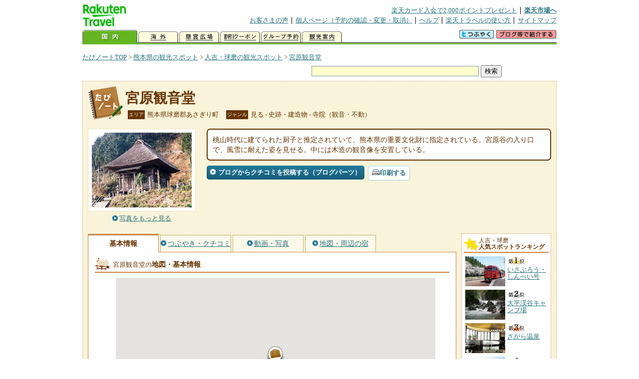

--- FILE ---
content_type: text/html
request_url: https://kanko.travel.rakuten.co.jp/kumamoto/spot/S43000017.html
body_size: 6146
content:
<!DOCTYPE HTML PUBLIC "-//W3C//DTD HTML 4.01 Transitional//EN" "http://www.w3.org/TR/html4/loose.dtd">
<html xmlns="http://www.w3.org/1999/xhtml" xml:lang="ja" lang="ja" dir="ltr" xmlns:og="http://ogp.me/ns#" xmlns:mixi="http://mixi-platform.com/ns#" xmlns:fb="http://www.facebook.com/2008/fbml">
<head>
<meta http-equiv="Content-Type" content="text/html; charset=Shift_JIS">
<meta http-equiv="Content-Script-Type" content="text/javascript">
<meta http-equiv="Content-Style-Type" content="text/css">
<meta name="description" content="楽天トラベルの観光情報サイト。宮原観音堂の観光情報盛りだくさん！ 宮原観音堂の地図・住所・電話番号などの基本情報を掲載しています。">
<meta name="keywords" content="宮原観音堂,観光,熊本県,球磨郡あさぎり町,楽天">
<meta name="viewport" content="width=device-width,initial-scale=1.0,minimum-scale=1.0,maximum-scale=2.0,user-scalable=yes">
<meta property="og:title" content="楽天トラベル: 宮原観音堂 （たびノート）">
<meta property="og:type" content="article">
<meta property="og:url" content="https://kanko.travel.rakuten.co.jp/kumamoto/spot/S43000017.html">
<meta property="og:image" content="https://img.travel.rakuten.co.jp/kanko/thumb/43000017.jpg">
<meta property="og:site_name" content="楽天トラベル:たびノート">
<meta property="og:description" content="楽天トラベルの観光情報サイト。宮原観音堂の観光情報盛りだくさん！ 宮原観音堂の地図・住所・電話番号などの基本情報を掲載しています。">
<link rel="canonical" href="https://kanko.travel.rakuten.co.jp/kumamoto/spot/S43000017.html">
<link rel="stylesheet" type="text/css" href="https://img.travel.rakuten.co.jp/share/themes/kanko/css/import.css">
<link rel="stylesheet" type="text/css" href="https://img.travel.rakuten.co.jp/share/themes/kanko/css/smp.css" media="only screen and (max-device-width:480px)" > 
<link rel="stylesheet" type="text/css" href="https://img.travel.rakuten.co.jp/share/common/css/thickbox.css" media="screen" />
<link rel="alternate" media="handheld" type="text/html" href="http://m.travel.rakuten.co.jp/kanko/kumamoto/S43000017.html">
<script type="text/javascript" src="https://img.travel.rakuten.co.jp/share/common/js/lib/jquery/jquery.js"></script>
<script type="text/javascript" src="https://img.travel.rakuten.co.jp/share/common/js/rakutenTr_thickbox_v20090811.js"></script>
<title>楽天トラベル:宮原観音堂（たびノート）</title>
</head>
<body id="spotIndex">
<div id="widewrapper">
<!--START_HEADER-->
<div id="grpheaderArea">
<p id="grpSiteID"><a href="//travel.rakuten.co.jp/"><img src="https://img.travel.rakuten.co.jp/package/ana/images/logo_travel_w89.gif" alt="楽天トラベル" width="89" height="45" class="serviceLogo"></a></p>


<dl id="grpRemoteNav">
<dt>楽天グループ関連</dt>
<dd class="grpRelation">
<ul><!--
--><li><a href="//ad2.trafficgate.net/t/r/1367/1441/99636_99636/">楽天カード入会で2,000ポイントプレゼント</a></li><!--
--><li class="grpHome"><a href="//www.rakuten.co.jp/">楽天市場へ</a></li><!--
--></ul>
</dd>
<dt>補助メニュー</dt>
<dd class="grpSiteUtility">
<ul><!--
--><li><a href="//travel.rakuten.co.jp/auto/tabimado_bbs_top.html">お客さまの声</a></li><!--
--><li><a href="https://aps1.travel.rakuten.co.jp/portal/my/prv_page.first">個人ページ（予約の確認・変更・取消）</a></li><!--
--><li><a href="//travel.rakuten.co.jp/help/">ヘルプ</a></li><!--
--><li><a href="//travel.rakuten.co.jp/howto/">楽天トラベルの使い方</a></li><!--
--><li class="grpLast"><a href="//travel.rakuten.co.jp/sitemap/">サイトマップ</a></li><!--
--></ul>
</dd>
</dl>
<dl id="sectionNav" class="scndLyr">
<dt>主なカテゴリー</dt>
<dd class="menuList">
<ul><!--
--><li id="tabKokunai"><span class="current">国内</span></li><!--
--><li id="tabKaigai"><a href="//travel.rakuten.co.jp/kaigai/index.html">海外</a></li><!--
--><li id="tabKenshou"><a href="//img.travel.rakuten.co.jp/image/tr/hs/prsnt/Vftj7/">懸賞広場</a></li><!--
--><li id="tabCoupon"><a href="//img.travel.rakuten.co.jp/image/tr/userm/rakupon/Ko0VY/">割引クーポン</a></li><!--
--><li id="tabAinori"><a href="//img.travel.rakuten.co.jp/image/tr/hs/grptr/zDa1q/">グループ予約</a></li><!--
--><li id="tabTabinote"><a href="//kanko.travel.rakuten.co.jp/">観光案内</a><!--
--></ul>
</dd>
<dd class="grpExpansionArea">
<p><a href="" id="RakutoraTwitter"><img src="https://img.travel.rakuten.co.jp/share/themes/header/images/btnTwitter.gif"></a>
<span id="affiliateBanner"></span>
</p>
</dd>
<script src="https://img.travel.rakuten.co.jp/share/common/js/RakutoraTwitter_kanko.js"></script>
<script src="https://img.travel.rakuten.co.jp/share/common/js/rakutenTr_affiliate.js" type="text/javascript"></script>
<script>
<!--
new RakutoraTwitter().makeUrl(document.title, document.URL);
try{
rakutenTr_affiliate.putTextLinkAnchor(window.location, "affiliateBanner");
} catch (e) {}
-->
</script>
</dl>
</div>
<!--END_HEADER-->
<!--START_MAIN_CONTENTS-->
<div id="locationArea">
<p>
<a href="https://kanko.travel.rakuten.co.jp/">たびノートTOP</a> &gt;
<a href="https://kanko.travel.rakuten.co.jp/kumamoto/">熊本県の観光スポット</a> &gt;
<a href="https://kanko.travel.rakuten.co.jp/kumamoto/region/kuma.html">人吉・球磨の観光スポット</a> &gt;
<strong class="grpLocationLocus">
<a href="https://kanko.travel.rakuten.co.jp/kumamoto/spot/S43000017.html">宮原観音堂</a>
</strong>
</p>
<!--/locationArea--></div>
<div id="searchArea">
<form id="cse-search-box" method="post" action="https://kanko.travel.rakuten.co.jp/tabinote/word/sjisKwSearch/">
<div>
<input type="text" name="f_query" size="40" class="textfield"/>
<input type="submit" value="検索" class="submit"/>
<input type="hidden" id="f_page" value="1" name="f_page" />
</div>
</form>
<!--/#searchArea--></div>
<div id="contentsArea">
<div id="titleArea">
<h1>
<a href="https://kanko.travel.rakuten.co.jp/kumamoto/spot/S43000017.html">宮原観音堂</a>
</h1>
<dl class="titleCategory">
<dt>エリア</dt>
<dd>熊本県球磨郡あさぎり町</dd>
<dt>ジャンル</dt>
<dd>見る&nbsp;-&nbsp;史跡・建造物&nbsp;-&nbsp;寺院（観音・不動）</dd>
</dl>
<!--/titleArea--></div>
<div id="captionArea">
<div class="photo">
<img src="https://img.travel.rakuten.co.jp/kanko/thumb/43000017.jpg" alt="宮原観音堂・写真">
<p class="more"><a href="https://web.travel.rakuten.co.jp/portal/my/kanko_pop_image.main?f_flg=S&f_id=43000017&f_pic_no=1&TB_iframe=true&height=600&width=600&static=true" title="宮原観音堂の写真" class="thickbox"><span>写真をもっと見る</span></a></p>
<!--/photo--></div>
<p class="comment"><span>
桃山時代に建てられた厨子と推定されていて、熊本県の重要文化財に指定されている。宮原谷の入り口で、風雪に耐えた姿を見せる。中には木造の観音像を安置している。
</span></p>
<ul class="button">
<li id="btBlog"><a href="https://kanko.travel.rakuten.co.jp/kumamoto/spot/S43000017_blogentry.html"><span>ブログからクチコミを投稿する（ブログパーツ）</span></a></li>
</ul>
<div class="social">
</div>
<!--/captionArea--></div>
<div id="primaryArea">
<ul class="spotNav">
<li><strong>基本情報</strong></li>
<li><a href="https://kanko.travel.rakuten.co.jp/kumamoto/spot/S43000017_review.html"><span>つぶやき・クチコミ</span></a></li>
<li><a href="https://kanko.travel.rakuten.co.jp/kumamoto/spot/S43000017_photo.html"><span>動画・写真</span></a></li>
<li><a href="https://kanko.travel.rakuten.co.jp/kumamoto/spot/S43000017_hotel.html"><span>地図・周辺の宿</span></a></li>
</ul>
<div class = "mainBox">
<div id="basic">
<h2>宮原観音堂の<span>地図・基本情報</span></h2>
<div id="Map" style="width:640px; height:360px; margin-left: auto; margin-right: auto;">
<!--/.map--></div>
<script type="text/javascript">
<!--
rakutenMapTr_spotIdo = 32.228972;
rakutenMapTr_spotKdo = 130.949281;
spot_name = "宮原観音堂";
//-->
</script>
<script type="text/javascript" src="https://maps.googleapis.com/maps/api/js?language=ja&key=AIzaSyAy_iHNymEpuybZnY_bM70Z4y57vVuG5ho"></script>
<script src="https://img.travel.rakuten.co.jp/share/gmap/js/googleMap.js?_20150917" type="text/javascript"></script>
<script src="https://img.travel.rakuten.co.jp/share/gmap/js/googleMap.config.simple.spot.js" type="text/javascript"></script>
<ul class="button">
<li><a href="https://kanko.travel.rakuten.co.jp/kumamoto/spot/S43000017_hotel.html"><span>大きなスクロール地図<span class="route">・ルート検索</span>を見る</span></a></li>
</ul>
<table class="info">
<tr>
<th scope="row">住所</th>
<td>熊本県球磨郡あさぎり町岡原北１３２３</td>
</tr>
<tr>
<th scope="row">アクセス</th>
<td>くま川鉄道あさぎり駅からタクシーで10分</td>
</tr>
<tr>
<th scope="row">営業期間</th>
<td>通年（堂の開放は春分の日、秋の彼岸入りから明けまで）</td>
</tr>
<tr>
<th scope="row">営業時間</th>
<td>境内自由</td>
</tr>
<tr>
<th scope="row">休業日</th>
<td>無休</td>
</tr>
<tr>
<th scope="row">料金</th>
<td>情報なし</td>
</tr>
<tr>
<th scope="row">駐車場</th>
<td>あり</td>
</tr>
<tr>
<th scope="row">駐車台数</th>
<td>20台</td>
</tr>
<tr>
<th scope="row">駐車料金</th>
<td>無料</td>
</tr>
<tr>
<th scope="row">電話</th>
<td>
0966-45-7220
<br>あさぎり町商工観光課
</td>
</tr>
</table>
<!--/#basic--></div>
<!--/.mainBox--></div>
<!--/#primaryArea--></div>
<div id="secondaryArea">
<div class="mainBox rankBox" id="spotRank">
<h3><span>人吉・球磨</span><br>人気スポットランキング</h3>
<ol>
<li class="ranking01"><a href="https://kanko.travel.rakuten.co.jp/kumamoto/spot/S43011000.html">
<img src="https://img.travel.rakuten.co.jp/kanko/thumb/43011000_3727_1.jpg" alt="">
<span>いさぶろう・しんぺい号</span>
</a></li>
<form name="rank_data">
<input type="hidden" name="spotName" value="いさぶろう・しんぺい号">
<input type="hidden" name="spotIdo" value="115965.3">
<input type="hidden" name="spotKdo" value="470720.91">
<input type="hidden" name="spotUrl" value="https://kanko.travel.rakuten.co.jp/kumamoto/spot/S43011000.html">
</form>
<li class="ranking02"><a href="https://kanko.travel.rakuten.co.jp/kumamoto/spot/S43010375.html">
<img src="https://img.travel.rakuten.co.jp/kanko/thumb/43010375_2601_1.jpg" alt="">
<span>大平渓谷キャンプ場</span>
</a></li>
<form name="rank_data">
<input type="hidden" name="spotName" value="大平渓谷キャンプ場">
<input type="hidden" name="spotIdo" value="115835">
<input type="hidden" name="spotKdo" value="471175">
<input type="hidden" name="spotUrl" value="https://kanko.travel.rakuten.co.jp/kumamoto/spot/S43010375.html">
</form>
<li class="ranking03"><a href="https://kanko.travel.rakuten.co.jp/kumamoto/spot/S43001025.html">
<img src="https://img.travel.rakuten.co.jp/kanko/thumb/22999PTYY132_03.JPG" alt="">
<span>さがら温泉</span>
</a></li>
<form name="rank_data">
<input type="hidden" name="spotName" value="さがら温泉">
<input type="hidden" name="spotIdo" value="116048.99">
<input type="hidden" name="spotKdo" value="470882.61">
<input type="hidden" name="spotUrl" value="https://kanko.travel.rakuten.co.jp/kumamoto/spot/S43001025.html">
</form>
<li class="ranking04"><a href="https://kanko.travel.rakuten.co.jp/kumamoto/spot/S43011066.html">
<img src="https://img.travel.rakuten.co.jp/kanko/thumb/43011066_2524_1.jpg" alt="">
<span>昭和村</span>
</a></li>
<form name="rank_data">
<input type="hidden" name="spotName" value="昭和村">
<input type="hidden" name="spotIdo" value="115878.96">
<input type="hidden" name="spotKdo" value="470881.02">
<input type="hidden" name="spotUrl" value="https://kanko.travel.rakuten.co.jp/kumamoto/spot/S43011066.html">
</form>
<li class="ranking05"><a href="https://kanko.travel.rakuten.co.jp/kumamoto/spot/S43011064.html">
<img src="https://img.travel.rakuten.co.jp/kanko/thumb/43011064_3252_1.jpg" alt="">
<span>人吉城歴史館</span>
</a></li>
<form name="rank_data">
<input type="hidden" name="spotName" value="人吉城歴史館">
<input type="hidden" name="spotIdo" value="115947.05">
<input type="hidden" name="spotKdo" value="470751.01">
<input type="hidden" name="spotUrl" value="https://kanko.travel.rakuten.co.jp/kumamoto/spot/S43011064.html">
</form>
<form name="rank_data">
<input type="hidden" name="spotName" value="人吉蔵めぐり">
<input type="hidden" name="spotIdo" value="115966.15">
<input type="hidden" name="spotKdo" value="470746.73">
<input type="hidden" name="spotUrl" value="https://kanko.travel.rakuten.co.jp/kumamoto/spot/S43010600.html">
</form>
<form name="rank_data">
<input type="hidden" name="spotName" value="市房湖">
<input type="hidden" name="spotIdo" value="116355.24">
<input type="hidden" name="spotKdo" value="471678">
<input type="hidden" name="spotUrl" value="https://kanko.travel.rakuten.co.jp/kumamoto/spot/S43010100.html">
</form>
<form name="rank_data">
<input type="hidden" name="spotName" value="人吉温泉">
<input type="hidden" name="spotIdo" value="115957">
<input type="hidden" name="spotKdo" value="470749.65">
<input type="hidden" name="spotUrl" value="https://kanko.travel.rakuten.co.jp/kumamoto/spot/S43001021.html">
</form>
<form name="rank_data">
<input type="hidden" name="spotName" value="平景清息女の墓">
<input type="hidden" name="spotIdo" value="116036.34">
<input type="hidden" name="spotKdo" value="471424.14">
<input type="hidden" name="spotUrl" value="https://kanko.travel.rakuten.co.jp/kumamoto/spot/S43000636.html">
</form>
<form name="rank_data">
<input type="hidden" name="spotName" value="武家屋敷（武家蔵）">
<input type="hidden" name="spotIdo" value="115939.23">
<input type="hidden" name="spotKdo" value="470741.21">
<input type="hidden" name="spotUrl" value="https://kanko.travel.rakuten.co.jp/kumamoto/spot/S43000592.html">
</form>
<form name="rank_data">
<input type="hidden" name="spotName" value="青井阿蘇神社">
<input type="hidden" name="spotIdo" value="115956.03">
<input type="hidden" name="spotKdo" value="470718.77">
<input type="hidden" name="spotUrl" value="https://kanko.travel.rakuten.co.jp/kumamoto/spot/S43000590.html">
</form>
<form name="rank_data">
<input type="hidden" name="spotName" value="桜図鑑園">
<input type="hidden" name="spotIdo" value="116332.88">
<input type="hidden" name="spotKdo" value="471725">
<input type="hidden" name="spotUrl" value="https://kanko.travel.rakuten.co.jp/kumamoto/spot/S43000582.html">
</form>
<form name="rank_data">
<input type="hidden" name="spotName" value="市房山">
<input type="hidden" name="spotIdo" value="116310.02">
<input type="hidden" name="spotKdo" value="471972.46">
<input type="hidden" name="spotUrl" value="https://kanko.travel.rakuten.co.jp/kumamoto/spot/S43000383.html">
</form>
<form name="rank_data">
<input type="hidden" name="spotName" value="人吉梅園">
<input type="hidden" name="spotIdo" value="115777.46">
<input type="hidden" name="spotKdo" value="470855.19">
<input type="hidden" name="spotUrl" value="https://kanko.travel.rakuten.co.jp/kumamoto/spot/S43000275.html">
</form>
<form name="rank_data">
<input type="hidden" name="spotName" value="釜田醸造所（みそ・しょうゆ蔵）（見学）">
<input type="hidden" name="spotIdo" value="115966.54">
<input type="hidden" name="spotKdo" value="470746.31">
<input type="hidden" name="spotUrl" value="https://kanko.travel.rakuten.co.jp/kumamoto/spot/S43000136.html">
</form>
<form name="rank_data">
<input type="hidden" name="spotName" value="仰烏帽子山">
<input type="hidden" name="spotIdo" value="116525.22">
<input type="hidden" name="spotKdo" value="470808.12">
<input type="hidden" name="spotUrl" value="https://kanko.travel.rakuten.co.jp/kumamoto/spot/S43000126.html">
</form>
<form name="rank_data">
<input type="hidden" name="spotName" value="繊月酒造（見学）">
<input type="hidden" name="spotIdo" value="115942.57">
<input type="hidden" name="spotKdo" value="470744.77">
<input type="hidden" name="spotUrl" value="https://kanko.travel.rakuten.co.jp/kumamoto/spot/S43000125.html">
</form>
<form name="rank_data">
<input type="hidden" name="spotName" value="川辺川">
<input type="hidden" name="spotIdo" value="116147.07">
<input type="hidden" name="spotKdo" value="470979.52">
<input type="hidden" name="spotUrl" value="https://kanko.travel.rakuten.co.jp/kumamoto/spot/S43000045.html">
</form>
<form name="rank_data">
<input type="hidden" name="spotName" value="ビハ公園キャンプ場">
<input type="hidden" name="spotIdo" value="115874.87">
<input type="hidden" name="spotKdo" value="471281.77">
<input type="hidden" name="spotUrl" value="https://kanko.travel.rakuten.co.jp/kumamoto/spot/S43000030.html">
</form>
<form name="rank_data">
<input type="hidden" name="spotName" value="荒茂山・勝福寺">
<input type="hidden" name="spotIdo" value="116139.18">
<input type="hidden" name="spotKdo" value="471204.36">
<input type="hidden" name="spotUrl" value="https://kanko.travel.rakuten.co.jp/kumamoto/spot/S43000029.html">
</form>
<form name="rank_data">
<input type="hidden" name="spotName" value="谷水薬師">
<input type="hidden" name="spotIdo" value="115916.34">
<input type="hidden" name="spotKdo" value="471324.27">
<input type="hidden" name="spotUrl" value="https://kanko.travel.rakuten.co.jp/kumamoto/spot/S43000028.html">
</form>
<form name="rank_data">
<input type="hidden" name="spotName" value="球磨川水源">
<input type="hidden" name="spotIdo" value="116797.78">
<input type="hidden" name="spotKdo" value="471517.07">
<input type="hidden" name="spotUrl" value="https://kanko.travel.rakuten.co.jp/kumamoto/spot/S43000018.html">
</form>
<form name="rank_data">
<input type="hidden" name="spotName" value="田園シンフォニー">
<input type="hidden" name="spotIdo" value="115965.38">
<input type="hidden" name="spotKdo" value="470720.87">
<input type="hidden" name="spotUrl" value="https://kanko.travel.rakuten.co.jp/kumamoto/spot/S43011467.html">
</form>
<form name="rank_data">
<input type="hidden" name="spotName" value="人吉温泉物産館">
<input type="hidden" name="spotIdo" value="115956.62">
<input type="hidden" name="spotKdo" value="470722.66">
<input type="hidden" name="spotUrl" value="https://kanko.travel.rakuten.co.jp/kumamoto/spot/S43011136.html">
</form>
<form name="rank_data">
<input type="hidden" name="spotName" value="相良三十三観音めぐり">
<input type="hidden" name="spotIdo" value="115972.04">
<input type="hidden" name="spotKdo" value="470789.23">
<input type="hidden" name="spotUrl" value="https://kanko.travel.rakuten.co.jp/kumamoto/spot/S43011065.html">
</form>
<form name="rank_data">
<input type="hidden" name="spotName" value="メインストリーム">
<input type="hidden" name="spotIdo" value="116012.08">
<input type="hidden" name="spotKdo" value="470584.52">
<input type="hidden" name="spotUrl" value="https://kanko.travel.rakuten.co.jp/kumamoto/spot/S43010983.html">
</form>
<form name="rank_data">
<input type="hidden" name="spotName" value="ラフティング　球磨川ＡＢＣ">
<input type="hidden" name="spotIdo" value="116010.67">
<input type="hidden" name="spotKdo" value="470597.61">
<input type="hidden" name="spotUrl" value="https://kanko.travel.rakuten.co.jp/kumamoto/spot/S43010982.html">
</form>
<form name="rank_data">
<input type="hidden" name="spotName" value="球磨川ラフティングクラブ">
<input type="hidden" name="spotIdo" value="116003.41">
<input type="hidden" name="spotKdo" value="470554.15">
<input type="hidden" name="spotUrl" value="https://kanko.travel.rakuten.co.jp/kumamoto/spot/S43010980.html">
</form>
<form name="rank_data">
<input type="hidden" name="spotName" value="道の駅　錦">
<input type="hidden" name="spotIdo" value="115928.32">
<input type="hidden" name="spotKdo" value="471048.58">
<input type="hidden" name="spotUrl" value="https://kanko.travel.rakuten.co.jp/kumamoto/spot/S43010952.html">
</form>
<form name="rank_data">
<input type="hidden" name="spotName" value="水の上の学校">
<input type="hidden" name="spotIdo" value="116344.41">
<input type="hidden" name="spotKdo" value="471716.27">
<input type="hidden" name="spotUrl" value="https://kanko.travel.rakuten.co.jp/kumamoto/spot/S43010923.html">
</form>
</ol>
<p class="update">2026年01月28日更新</p>
<!--/.rankbox--></div>

<div class="mainBox aroundBox" id="around">
<h3>周辺の<br>観光スポット</h3>
<ul>
<li>
<a href="https://kanko.travel.rakuten.co.jp/kumamoto/spot/S43000002.html">
<img src="https://img.travel.rakuten.co.jp/kanko/thumb/43000002_3075_1.jpg" alt="国定公園市房山キャンプ場" width="80">
国定公園市房山キャンプ場
</a>
</li>
<li>
<a href="https://kanko.travel.rakuten.co.jp/kumamoto/spot/S43000016.html">
<img src="https://img.travel.rakuten.co.jp/kanko/thumb/23393PKU76_4.JPG" alt="白水滝の吊橋" width="80">
白水滝の吊橋
</a>
</li>
<li>
<a href="https://kanko.travel.rakuten.co.jp/kumamoto/spot/S43000018.html">
<img src="https://img.travel.rakuten.co.jp/kanko/thumb/23393PKU76_2.JPG" alt="球磨川水源" width="80">
球磨川水源
</a>
</li>
<li>
<a href="https://kanko.travel.rakuten.co.jp/kumamoto/spot/S43000024.html">
<img src="https://img.travel.rakuten.co.jp/kanko/thumb/43000024_3075_1.jpg" alt="布水の滝" width="80">
布水の滝
</a>
</li>
<li>
<a href="https://kanko.travel.rakuten.co.jp/kumamoto/spot/S43000026.html">
<img src="https://img.travel.rakuten.co.jp/kanko/thumb/43000026_3075_1.jpg" alt="おかどめ幸福" width="80">
おかどめ幸福
</a>
</li>
</ul>
<p class="more"><a href="https://kanko.travel.rakuten.co.jp/kumamoto/region/kuma.html">人吉・球磨の<br>観光スポットをもっと見る</a></p>
<!--/.subBox aroundBox #around--></div>

<!--/secondaryArea--></div>
<!--/contentsArea--></div>
<div id="pagetopArea">
<p class="pagetopCopyright">掲載情報の一部の著作権は提供元企業等に帰属します。 Copyright（C）2026 Shobunsha Publications,Inc. All rights reserved.</p>
<p class="pagetopLink"><a href="#widewrapper">このページのトップへ</a></p>
<!--/pagetopArea--></div>
<!--END_MAIN_CONTENTS-->
<!--START_FOOTER-->
<!-- ========== footer 2023.04.11 ========== -->
<div id="grpRakutenLinkArea">

<div id="grpFooterNav">
<dl>
<dt>サイト基本情報</dt>
<dd>

<ul>
<li><a href="https://travel.rakuten.co.jp/corporate/" rel="nofollow">会社情報</a></li>
<li><a href="https://privacy.rakuten.co.jp/" rel="nofollow">個人情報保護方針</a></li>
<li><a href="https://corp.rakuten.co.jp/csr/">社会的責任[CSR]</a></li>
<li><a href="https://travel.rakuten.co.jp/recruit/">採用情報</a></li>
<li><a href="https://travel.rakuten.co.jp/info/" rel="nofollow">規約集</a></li>
<li><a href="https://travel.rakuten.co.jp/info/hotel_msg.html">資料請求</a></li>
</ul>
<p class="grpCopyright">&copy; Rakuten Group, Inc.</p>

</dd>
</dl>
<!-- /#grpFooterNav --></div>

</div><!-- /div#grpRakutenLinkArea -->

<!-- Google Code start -->
<script type="text/javascript">
/* <![CDATA[ */
var google_conversion_id = 1009382166;
var google_conversion_label = "cX0tCPLd1QMQluan4QM";
var google_custom_params = window.google_tag_params;
var google_remarketing_only = true;
/* ]]> */
</script>
<script type="text/javascript" src="//www.googleadservices.com/pagead/conversion.js">
</script>
<noscript>
<div style="display:inline;">
<img height="1" width="1" style="border-style:none;" alt="" src="//googleads.g.doubleclick.net/pagead/viewthroughconversion/1009382166/?value=0&amp;label=cX0tCPLd1QMQluan4QM&amp;guid=ON&amp;script=0">
</div>
</noscript>
<!-- Google Code finish -->

<!-- ========== /footer ========== -->

<script type="text/javascript">
if("http:" == document.location.protocol) document.write(unescape("%3Cimg src='http://grp02.trc.ashiato.rakuten.co.jp/svc-ashiato/trc?service_id=17'%3E"))
</script>

<script type="text/javascript" src="//img.travel.rakuten.co.jp/share/rtl/js/dserv.js" charset="UTF-8"></script>
<script><!--
(function($) {
    if ($) $(function() {
        try {
            new rtl.Dserv().addSwitchToMbPage();
        } catch(e) {}
    });
})(window.jQuery);
//--></script>

<!--END_FOOTER--> 
<!--/widewrapper--></div>
<!-- Web Analysis Tool START-->
<script language="JavaScript" src="https://img.travel.rakuten.co.jp/share/wat/contents/kanko/spot/spot.js"></script>
<!-- SiteCatalyst code version: H.9.Copyright 1997-2007 Omniture, Inc. More info available at http://www.omniture.com -->
<div id="dynamicElement"></div>
<script language="JavaScript" src="//img.travel.rakuten.co.jp/share/wat/sc/s_code.js"></script>
<script language="JavaScript" src="//img.travel.rakuten.co.jp/share/wat/sc/code_to_paste.js"></script>
<!-- End SiteCatalyst code version: H.9. -->

<!-- Mebius -->
<script type="text/javascript">
var mbHost = (("https:" == document.location.protocol) ? "https://" : "http://");
document.write(unescape("%3Cscript src='" + mbHost + "rd.rakuten.co.jp/js/p_code.js' type='text/javascript'%3E%3C/script%3E"));
</script>
<script type="text/javascript"><!--
	i="6.2994.0";
	n="travel";
	l="travel";
	r=document.referrer;
	document.write(p(i,n,l,r));
//--></script>
<noscript>
    <img src="https://rd.rakuten.co.jp/p/?i=6.2994.0&n=travel&l=travel&r=" />
</noscript>
<!-- /Mebius -->
<script><!--
rt = new rt_sc_variables();
codeToPaste();
--></script>
<!-- Web Analysis Tool END-->
<script type="text/javascript" src="https://img.travel.rakuten.co.jp/share/themes/kanko/js/regular/TabiNote.js"></script>
<form id="driveVia">
<input type="hidden" id="driveLatitude" value="32.22563888">
<input type="hidden" id="driveLongitude" value="130.95261388">
</form>
</body>
</html>
